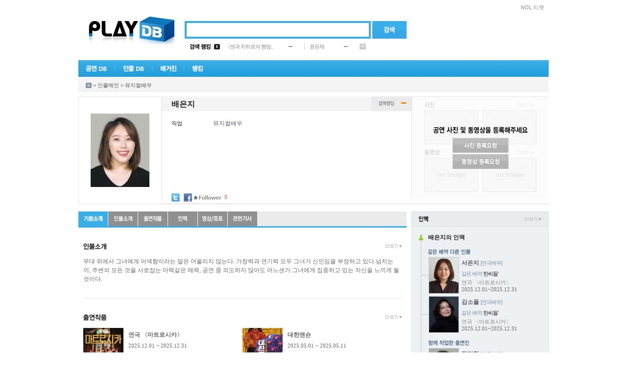

--- FILE ---
content_type: text/html; Charset=euc-kr
request_url: http://www.playdb.co.kr/artistdb/detail.asp?ManNo=3198
body_size: 15963
content:

<!DOCTYPE html PUBLIC "-//W3C//DTD XHTML 1.0 Transitional//EN" "http://www.w3.org/TR/xhtml1/DTD/xhtml1-transitional.dtd">
<html xmlns="http://www.w3.org/1999/xhtml">

<head>
<meta http-equiv="Content-Type" content="text/html; charset=euc-kr" />
<meta http-equiv="X-UA-Compatible" content="IE=10">
<meta name="google-site-verification" content="_3jpZUBsfY_RI-t71fI9ZxlRRKAs7eA78BXU255TO_g" /> 
<link rel="shortcut icon" href="http://ticketimage.interpark.com/TicketImage/playdb/main/favicon.ico">
<title>공연의 모든 것 - 플레이DB</title>
<script type="text/javascript" src="http://ticketimage.interpark.com/TicketImage/playdb/v2013/js/jquery.min.js"></script>
<script type="text/javascript">
	jQuery.noConflict();
	var j$ = jQuery; //jquery $ -> j$ 로 사용
</script>
<script language="javascript" src="/lib/js/prototype.js"></script>
<script type="text/javascript" src="/lib/js/scriptaculous/scriptaculous.js"></script>
<script type="text/javascript" src="/lib/js/main_common.js?v=20250321"></script>

<script language=javascript src="/lib/js/playdb_pcid.js"></script>
<script async src="//pagead2.googlesyndication.com/pagead/js/adsbygoogle.js"></script>
<script>
(adsbygoogle = window.adsbygoogle || []).push({
google_ad_client: "ca-pub-4677000096238885",
enable_page_level_ads: true
});
</script>
<script type="text/javascript">
	var HDSearch = {

		OnKeyDown : function (event)
		{
			// 엔터
			if (event.keyCode == 13) 
			{
				HDSearch.Search();
			}
			else
			{
				if ( c ) return;
				document.AllSearch.HDQuery.style.backgroundImage = "";
				c = true;
				shIe = false;
			}
		}, 

		Search: function()
		{
			if (document.AllSearch.HDQuery.style.backgroundImage == "" || document.AllSearch.HDQuery.style.backgroundImage == "none")
			{
				var sQuery = document.getElementById('HDQuery').value;
				if (sQuery == "") {
					alert("검색어를 입력하세요");
					return;
				}

				var sKindCode = "";
				HDSearch.GoSearch(sKindCode, sQuery);
			}
			else
			{
					location.href = document.AllSearch.action;
			}
		},

		GoSearch: function (sKindCode, sQuery)
		{
			var SEARCH_URL = "/search/Search.asp";
			var sGoUrl = SEARCH_URL + "?KindCode=" + sKindCode + "&Query=" + sQuery;
			location.href = sGoUrl;
		}
    }

    function tourOpen() {
        window.open("https://talk-tour.interpark.com/talk", "TalkTourPC", "width=480, height=790, toolbar=no, menubar=no, scrollbars=no, resizable=no");
    }

    function businessPerson() {
        window.open("https://www.ftc.go.kr/bizCommPop.do?wrkr_no=8248102515&apv_perm_no=", "BusPC", "width=720, height=700, toolbar=no, menubar=no, scrollbars=no, resizable=no");
    }
</script>
<link rel="stylesheet" type="text/css" href="http://ticketimage.interpark.com/TicketImage/uidev/playDB/styles/pages/index.css" />

</head>
<body>
<div id="wrap">
    <!-- 헤더 -->
    <div id="header">
        <!-- topmenu -->
        <div class="topmenu">
			<h2 class="tit">빠른메뉴</h2>
			<ul>
				
					<li class="ticket"><a href="https://tickets.interpark.com/" target="_blank">NOL 티켓</a></li>
				
			</ul>
        </div>
        <!-- //topmenu -->
        
        <!-- 로고 -->
        <div class="logo"><a href="/Index.asp"><img src="http://ticketimage.interpark.com/TicketImage/playdb/2010_renewal/logo.jpg" alt="PlayDB" /></a></div>
        <!-- //로고 -->
        
        <!-- 검색 -->
        <div class="search"> 
		<form name='AllSearch' method='Post' onSubmit="javascript:HDSearch.Search(); return false;">
			<span class="searchbox">
            <input type="text" id="HDQuery" class="input_text" />
            </span>
            <a href="javascript: HDSearch.Search();" onFocus="this.blur()"><input type="image" alt="검색" src="http://ticketimage.interpark.com/TicketImage/playdb/2010_renewal/btn_search.gif" class="btn" /></a>
			<input type="hidden" id="HDKindCode" name="HDKindCode" />
		</form>
        </div>
        <!-- //검색 -->

        <!-- 검색랭킹 -->
        <!-- 금일검색랭킹 레이어 창-->
        
		 <div class="ranking">
            <table width="360" border="0" cellspacing="0" cellpadding="0">
                <tr>
                    <td width="50"><img src="http://ticketimage.interpark.com/TicketImage/playdb/2010_renewal/ranking_title1.gif" alt="검색랭킹" width="43" height="11" /></td>
                    <td width="22"><img src="http://ticketimage.interpark.com/TicketImage/playdb/2010_renewal/ranking_num_01.gif" alt="rank1" width="12" height="11" /></td>
                    <td width="130"><a href="/playdb/playdbDetail.asp?sReqPlayno=223677">〈센과 치히로의 행방..</a></td>
                    <td width="32">
					
					<img src="http://ticketimage.interpark.com/TicketImage/playdb/2010_renewal/ico_rank_same.gif" alt="same" />
					
					</td>
                    <td width="1"><img src="http://ticketimage.interpark.com/TicketImage/playdb/2010_renewal/dot_line.gif" /></td>
                    <td width="10"></td>
                    <td width="70"><a href="/artistdb/detail.asp?ManNo=39735">윤은채</a></td>
                    <td width="32">
					
					<img src="http://ticketimage.interpark.com/TicketImage/playdb/2010_renewal/ico_rank_same.gif" alt="same" />
					
					</td>
                    <td width="13"><img src="http://ticketimage.interpark.com/TicketImage/playdb/2010_renewal/btn_rankmore.gif" width="13" height="12" alt="more" onmouseover="ShowRank_Layer('1');" onmouseout="ShowRank_Layer('2');"/></td>
                </tr>
            </table>
        </div>
		<div class="rankingon" style="display:none;" id="Rank_Layer" onmouseover="ShowRank_Layer('1');" onmouseout="ShowRank_Layer('2');">
            <table width="334" border="0" cellspacing="0" cellpadding="0">
                <tr>
                    <td class="rankingon_title">
                    	<table width="320" border="0" cellspacing="0" cellpadding="0">
                            <tr>
                                <td><a href="/ranking/TotalRanking.asp"><img src="http://ticketimage.interpark.com/TicketImage/playdb/2010_renewal/ranking_title2.gif" alt="금일검색랭킹" /></a></td>
                                <td width="13"><a href="javascript:ShowRank_Layer('2');"><img src="http://ticketimage.interpark.com/TicketImage/playdb/2010_renewal/btn_close.gif" alt="닫기" /></a></td>
                            </tr>
                        </table>
                    </td>
                </tr>
                <tr>
                    <td class="rankinglist">
                    	<table border="0" cellspacing="0" cellpadding="0">
                            <tr>
                                <td width="22">
                                	<!-- 넘버링 -->
                                    <table border="0" cellspacing="0" cellpadding="0">
                                        <tr>
                                            <td height="20"><img src="http://ticketimage.interpark.com/TicketImage/playdb/2010_renewal/ranking_num_01.gif" alt="rank1" /></td>
                                        </tr>
                                        <tr>
                                            <td height="20"><img src="http://ticketimage.interpark.com/TicketImage/playdb/2010_renewal/ranking_num_02.gif" alt="rank2" /></td>
                                        </tr>
                                        <tr>
                                            <td height="20"><img src="http://ticketimage.interpark.com/TicketImage/playdb/2010_renewal/ranking_num_03.gif" alt="rank3" /></td>
                                        </tr>
                                        <tr>
                                            <td height="20"><img src="http://ticketimage.interpark.com/TicketImage/playdb/2010_renewal/ranking_num_04.gif" alt="rank4" /></td>
                                        </tr>
                                        <tr>
                                            <td height="20"><img src="http://ticketimage.interpark.com/TicketImage/playdb/2010_renewal/ranking_num_05.gif" alt="rank5" /></td>
                                        </tr>
                                    </table>
                                    <!-- //넘버링 -->  
                                </td>
                                <td width="175">

							
									
                                	<!-- 공연랭킹 -->
                                    <table border="0" cellspacing="0" cellpadding="0">

							
                                        <tr>
                                            <td width="130" height="20" class="ranking01"><a href="/playdb/PlaydbDetail.asp?sReqPlayNo=223677">〈센과 치히로의 행방..</a></td>
                                            <td align="center">
											
											<img src="http://ticketimage.interpark.com/TicketImage/playdb/2010_renewal/ico_rank_same.gif" alt="same" />
																						
											</td>
                                        </tr>
                            
                                        <tr>
                                            <td width="130" height="20" class="ranking01"><a href="/playdb/PlaydbDetail.asp?sReqPlayNo=224980">임영웅 IM HERO TOUR ..</a></td>
                                            <td align="center">
											
											<img src="http://ticketimage.interpark.com/TicketImage/playdb/2010_renewal/ico_rank_up.gif" alt="up" /> <span class="rank_up">9</span>
																						
											</td>
                                        </tr>
                            
                                        <tr>
                                            <td width="130" height="20" class="ranking01"><a href="/playdb/PlaydbDetail.asp?sReqPlayNo=224812">연극 〈노인의 꿈〉</a></td>
                                            <td align="center">
											
											<img src="http://ticketimage.interpark.com/TicketImage/playdb/2010_renewal/ico_rank_up.gif" alt="up" /> <span class="rank_up">4</span>
																						
											</td>
                                        </tr>
                            
                                        <tr>
                                            <td width="130" height="20" class="ranking01"><a href="/playdb/PlaydbDetail.asp?sReqPlayNo=221943">뮤지컬 〈물랑루즈!〉..</a></td>
                                            <td align="center">
											
											<img src="http://ticketimage.interpark.com/TicketImage/playdb/2010_renewal/ico_rank_up.gif" alt="up" /> <span class="rank_up">11</span>
																						
											</td>
                                        </tr>
                            
                                        <tr>
                                            <td width="130" height="20" class="ranking01"><a href="/playdb/PlaydbDetail.asp?sReqPlayNo=221340">뮤지컬 데스노트(The ..</a></td>
                                            <td align="center">
											
											<img src="http://ticketimage.interpark.com/TicketImage/playdb/2010_renewal/ico_rank_up.gif" alt="up" /> <span class="rank_up">1</span>
																						
											</td>
                                        </tr>
                            
                                    </table>
                                    <!-- //공연랭킹 -->
                                </td>
                                <td width="1" background="http://ticketimage.interpark.com/TicketImage/playdb/2010_renewal/dot_lin2.gif"></td>
                                <td width="10"></td>
                                <td width="126">
                                <!-- 인물랭킹 -->

							
									<table border="0" cellspacing="0" cellpadding="0">
                                        
							
										<tr>
                                            <td width="95" height="20" class="ranking01"><a href="/artistdb/detail.asp?ManNo=39735">윤은채</a></td>
                                            <td align="center">
											
											<img src="http://ticketimage.interpark.com/TicketImage/playdb/2010_renewal/ico_rank_same.gif" alt="same" />
																								
											</td>
                                        </tr>
                            
										<tr>
                                            <td width="95" height="20" class="ranking01"><a href="/artistdb/detail.asp?ManNo=1">까렐 스보보다</a></td>
                                            <td align="center">
											
											<img src="http://ticketimage.interpark.com/TicketImage/playdb/2010_renewal/ico_rank_same.gif" alt="same" />
																								
											</td>
                                        </tr>
                            
										<tr>
                                            <td width="95" height="20" class="ranking01"><a href="/artistdb/detail.asp?ManNo=42013">박승재</a></td>
                                            <td align="center">
											
											<img src="http://ticketimage.interpark.com/TicketImage/playdb/2010_renewal/ico_rank_same.gif" alt="same" />
																								
											</td>
                                        </tr>
                            
										<tr>
                                            <td width="95" height="20" class="ranking01"><a href="/artistdb/detail.asp?ManNo=44482">이희주</a></td>
                                            <td align="center">
											
											<img src="http://ticketimage.interpark.com/TicketImage/playdb/2010_renewal/ico_rank_same.gif" alt="same" />
																								
											</td>
                                        </tr>
                            
										<tr>
                                            <td width="95" height="20" class="ranking01"><a href="/artistdb/detail.asp?ManNo=3913">우창수</a></td>
                                            <td align="center">
											
											<img src="http://ticketimage.interpark.com/TicketImage/playdb/2010_renewal/ico_rank_same.gif" alt="same" />
																								
											</td>
                                        </tr>
                            
                                    </table>
                                <!-- //인물랭킹 -->
                                </td>
                            </tr>
                        </table>
                    </td>
                </tr>
            </table>
        </div>

        <!-- //금일검색랭킹-->
        <!-- //검색랭킹 -->

        <!-- GNB -->
		<div class="gnb_new">
			<ul>
				<li onMouseOver="open_subMenu('1');" onmouseout="hide_subMenu('1');"><a href="/playdb/playdblist.asp?sReqMainCategory=000001"><img id="gnb_img1" src="http://ticketimage.interpark.com/TicketImage/playdb/2010_renewal/gnmenu_01.gif" alt="공연DB" /></a></li>
				<li onMouseOver="open_subMenu('2');" onmouseout="hide_subMenu('2');"><a href="/artistdb/index.asp"><img id="gnb_img2" src="http://ticketimage.interpark.com/TicketImage/playdb/2010_renewal/gnmenu_02.gif" alt=" 인물DB" /></a></li>
				<li onMouseOver="open_subMenu('3');"  onmouseout="hide_subMenu('3');"><a href="/magazine/index.asp"><img id="gnb_img3" src="http://ticketimage.interpark.com/TicketImage/playdb/2010_renewal/gnmenu_03.gif" alt="매거진" /></a></li>
				<li onMouseOver="open_subMenu('6');"  onmouseout="hide_subMenu('6');"><a href="/ranking/TotalRanking.asp"><img id="gnb_img6" src="http://ticketimage.interpark.com/TicketImage/playdb/2010_renewal/gnmenu_07.gif" alt="랭킹" /></a></li>
			</ul>
		</div>

        <!-- 공연DB -->
		<div id="gn_on_new1" style="display:none;"  onMouseOver="open_subMenu('1');" onMouseOut="hide_subMenu('1');">
			<table border="0" cellpadding="0" cellspacing="0" width="130">
				<tr>
					<td>
						<ul class="gn_ont gnbg1">
							<li><a href="/playdb/playdblist.asp?sReqMainCategory=000001">뮤지컬</a></li>
							<li><a href="/playdb/playdblist.asp?sReqMainCategory=000002">연극</a></li>
							<li><a href="/playdb/playdblist.asp?sReqMainCategory=000003">콘서트</a></li>
							<li><a href="/playdb/playdblist.asp?sReqMainCategory=000004">무용</a></li>
							<li><a href="/playdb/playdblist.asp?sReqMainCategory=000005">클래식/오페라</a></li>
							<li><a href="/playdb/playdblist.asp?sReqMainCategory=000006">마술/쇼</a></li>
							<li class="p"><a href="/playdb/playdblist.asp?sReqMainCategory=000007">국악</a></li>
							<li><a href="/playdb/playdblist.asp?sReqMainCategory=000008">해외 뮤지컬</a></li>
							<li class="p"><a href="/playdb/playdblist.asp?sReqMainCategory=000009">해외 연극</a></li>
							<li><a href="/placedb/placedbList.asp?strTab=1&selRegion=099099">공연장</a></li>
							<li><a href="/productiondb/index.asp">제작사</a></li>
							<li><a href="/magazine/CalenderPlayList.asp">공연캘린더</a></li>
						</ul>
					</td>
				</tr>
			</table>
		</div>
        <!-- //공연DB on -->

        <!-- 인물DB on -->
		<div id="gn_on_new2" style="display:none;" onMouseOver="open_subMenu('2');" onMouseOut="hide_subMenu('2');">
			<table border="0" cellpadding="0" cellspacing="0" width="130">
				<tr>
					<td>
			<ul class="gn_ont gnbg2">
				<li><a href="/artistdb/list.asp?code=013003">뮤지컬 배우</a></li>
				<li><a href="/artistdb/list.asp?code=013004">연극 배우</a></li>
				<li><a href="/artistdb/list.asp?code=013001">뮤지션</a></li>
				<li><a href="/artistdb/list.asp?code=013005">클래식 뮤지션</a></li>
				<li><a href="/artistdb/list.asp?code=013006">성악가</a></li>
				<li><a href="/artistdb/list.asp?code=013007">국악인</a></li>
				<li><a href="/artistdb/list.asp?code=013009">무용인</a></li>
				<li class="p"><a href="/artistdb/list.asp?code=013008">예술단체</a></li>
				<li><a href="/artistdb/list.asp?code=013011">제작스태프</a></li>
				<li class="p"><a href="/artistdb/list.asp?code=013012">기획스태프</a></li>
				<li><a href="/artistdb/index_detail.asp">직종별 전체보기</a></li>
			</ul>
					</td>
				</tr>
			</table>
		</div>
        <!-- //인물DB on -->

        <!-- 매거진 on -->
		<div id="gn_on_new3" style="display:none;"  onmouseover="open_subMenu('3');" onMouseOut="hide_subMenu('3');">
			<table border="0" cellpadding="0" cellspacing="0" width="130">
				<tr>
					<td>
						<ul class="gn_ont gnbg3">
							<li class="p"><a href="/magazine/magazine_temp.asp?kindno=ALL">기사 전체보기</a></li>
							<li><a href="/magazine/magazine_temp.asp?kindno=4">현장스케치</a></li>
							<li><a href="/magazine/magazine_temp.asp?kindno=8">인터뷰</a></li>
							<li><a href="/magazine/magazine_temp.asp?kindno=11">스페셜 테마</a></li>
							<li><a href="/magazine/magazine_temp.asp?kindno=2">공연뉴스</a></li>
							<li><a href="/magazine/magazine_temp.asp?kindno=3">리뷰</a></li>
							<li class="p"><a href="/magazine/webtoon_writelist.asp?Type=All">웹툰</a></li>
							<li><a href="/magazine/MovieIndex.asp">영상</a></li>
							<li><a href="/magazine/photogallary.asp">포토갤러리</a></li>
							<li><a href="/magazine/ostlist.asp">OST</a></li>
						</ul>
					</td>
				</tr>
			</table>
		</div>
        <!-- //매거진 on -->

        <!-- 랭킹 on -->
       <div id="gn_on_new6" style="display:none; left:216px;" onMouseOver="open_subMenu('6');" onMouseOut="hide_subMenu('6');">
			<table border="0" cellpadding="0" cellspacing="0" width="175">
				<tr>
					<td>
			            <ul class="gn_ont gnbg6">
				            <li class="p"><a href="/ranking/TotalRanking.asp">DB 검색랭킹</a></li>
				            <li><a href="/ranking/Ticket/TPBoxOffice.asp?KindOfGoods=P&Flag=D">공연예매랭킹</a></li>
			            </ul>
					</td>
				</tr>
			</table>
		</div>
        <!-- //랭킹 on -->
        <!-- //GNB -->
		<div class="serviceall" style="display:none;" id="ServiceLayer">
		
		<h2><img src="http://ticketimage.interpark.com/TicketImage/playdb/2010_renewal/title_serviceall.gif" alt="플레이디비 서비스 전체보기" /></h2>
		<p><a href="javascript:ShowServiceLayer('')"><img src="http://ticketimage.interpark.com/TicketImage/playdb/2010_renewal/btn_close2.gif" class="serviceallbtn" alt="닫기" /></a></p>
		<ul class="st">
			<li class="stilte"><a href="/playdb/playdblist.asp?sReqMainCategory=000001">공연DB</a></li>
			<li><a href="/playdb/playdblist.asp?sReqMainCategory=000001">뮤지컬</a></li>
			<li><a href="/playdb/playdblist.asp?sReqMainCategory=000002">연극</a></li>
			<li><a href="/playdb/playdblist.asp?sReqMainCategory=000003">콘서트</a></li>
			<li><a href="/playdb/playdblist.asp?sReqMainCategory=000004">무용</a></li>
			<li><a href="/playdb/playdblist.asp?sReqMainCategory=000005">클래식/오페라</a></li>
			<li><a href="/playdb/playdblist.asp?sReqMainCategory=000006">마술/쇼</a></li>
			<li class="sbt"><a href="/playdb/playdblist.asp?sReqMainCategory=000007">국악</a></li>
			<li><a href="/playdb/playdblist.asp?sReqMainCategory=000008">해외뮤지컬</a></li>
			<li class="sbt"><a href="/playdb/playdblist.asp?sReqMainCategory=000009">해외연극</a></li>
			<li><a href="/placedb/PlacedbList.asp?strTab=1&selRegion=099099">공연장</a></li>
			<li><a href="/productiondb/index.asp">제작사</a></li>
			<li><a href="/magazine/CalenderPlayList.asp">공연캘린더</a></li>
		</ul>
		<ul>
			<li class="stilte"><a href="/artistdb/index.asp">인물DB</a></li>
			<li><a href="/artistdb/list.asp?code=013003">뮤지컬배우</a></li>
			<li><a href="/artistdb/list.asp?code=013004">연극배우</a></li>
			<li><a href="/artistdb/list.asp?code=013001">뮤지션</a></li>
			<li><a href="/artistdb/list.asp?code=013005">클래식뮤지션</a></li>
			<li><a href="/artistdb/list.asp?code=013006">성악가</a></li>
			<li><a href="/artistdb/list.asp?code=013007">국악인</a></li>
			<li><a href="/artistdb/list.asp?code=013009">무용인</a></li>
			<li class="sbt"><a href="/artistdb/list.asp?code=013008">예술단체</a></li>
			<li><a href="/artistdb/list.asp?code=013011">제작스태프</a></li>
			<li class="sbt"><a href="/artistdb/list.asp?code=013012">기획스태프</a></li>
			<li><a href="/artistdb/index_detail.asp">직종별 전체보기</a></li>
		</ul>
		<ul>
			<li class="stilte"><a href="/magazine/index.asp">매거진</a></li>
			<li class="sbt"><a href="/magazine/magazine_temp.asp?kindno=ALL">기사 전체보기</a></li>
			<li><a href="/magazine/magazine_temp.asp?kindno=4">현장스케치</a></li>
			<li><a href="/magazine/magazine_temp.asp?kindno=8">인터뷰</a></li>
			<li><a href="/magazine/magazine_temp.asp?kindno=11">스페셜테마</a></li>
			<li><a href="/magazine/magazine_temp.asp?kindno=2">공연뉴스</a></li>
			<li><a href="/magazine/magazine_temp.asp?kindno=3">리뷰</a></li>
			<li class="sbt"><a href="/magazine/webtoon_writelist.asp?Type=All">웹툰</a></li>
			<li><a href="/magazine/MovieIndex.asp">영상</a></li>
			<li><a href="/magazine/photogallary.asp">포토갤러리</a></li>
			<li><a href="/magazine/ostlist.asp">OST</a></li>
		</ul>
		<ul>
			<li class="stilte"><a href="/ranking/TotalRanking.asp">랭킹</a></li>
			<li class="sbt"><a href="/ranking/TotalRanking.asp">DB검색랭킹</a></li>
			<li><a href="/ranking/Ticket/TPBoxOffice.asp?KindOfGoods=P&Flag=D">공연 예매랭킹</a></li>
		</ul>
		<ul>
			<li class="stilte"><a href="/doc/info.asp">서비스 이용안내</a></li>
			<li><a href="/doc/content_update.asp">컨텐츠 등록문의</a></li>
			<li class="sbt"><a href="/doc/cooperation.asp">광고제휴문의</a></li>
			<li><a href="/doc/agreement.asp">이용약관</a></li>
		</ul>
	</div>

	<!-- 플디 초이스(우귀)-->
	<div class="choice" id="mainRightBanner" style="position:absolute;visibility:visible;top:167px">
	   
	</div>
    <script type="text/javascript" src="/lib/js/eventBanner_new.js"></script>
    <div class="bannerBox rightWing">
	    <div class="adsbygoogle">	
		    <script type="text/javascript" src="http://addb.interpark.com/RealMedia/ads/adstream_jx.ads/www.playdb.co.kr/ROS/ss/right@Right"></script>
	    </div>
    </div>
    <!-- //플디 초이스(우귀)-->
<SCRIPT LANGUAGE="JavaScript" src="/lib/js/prototype.js"></SCRIPT>

<!-- 로케이션 -->


<script language="javascript" src="./lib/artist_detail.js?v=20250324"></script>
<script language="javascript" src="/lib/js/LayerContent.js"></script>
<script language="JavaScript" src="/lib/js/twitter.js"></script>
<script language=javascript src="/community/lib/js/community_ifm.js"></script>
<script language=javascript src="/community/lib/js/comment.js"></script>
<Script language=javascript src="http://www.playdb.co.kr/event/PlayIcon.asp"></script>	<!--플로팅배너-->

<!-- 자동링크 관련 -->
<script language="javascript" src="/lib/js/prototype.js"></script>
<script language="javascript" src="/lib/js/TXMLRs.js"></script>
<script language="javascript" src="/lib/js/AutoLink.js"></script>

<script type="text/javascript">
	var firstImage = "http://ticketimage.interpark.com/PlayDictionary/DATA/PlayDic/PlayDicUpload/040004/07/01/0400040701_3198_01.531.gif";
	function ChangeManImage(mImg, si)
	{
		if(mImg !="")
		{
			$("manImage").src = mImg;
			$("photo_thum"+si).className = "point";
		}	
		else
		{
			$("manImage").src = firstImage;
			$("photo_thum"+si).className = ""
		}
	}

	function ShowDetail(type)
	{
		if(type=="1")
		{
			$("TicketPowerDetail").style.left = "270px";
			$("TicketPowerDetail").style.display = "block";
		}
		else
		{
			$("TicketPowerDetail").style.display = "none";
		}
	}

	function f_OpenMovieEx(sReqPlayNo, sReqMediaNo, sMovieCategory) {

		var url = "/magazine/MovieView.asp?sReqPlayNo=" + sReqPlayNo + "&sReqKind=" + sMovieCategory + "&sReqMediaNo=" + sReqMediaNo;
		window.location.href = url;
	}

	function f_OpenOst(sReqPlayNo,sReqMediaNo) {
		window.open("/magazine/OstDetail.asp?sReqPlayNo=" + sReqPlayNo + "&sReqKind=017001&sReqMediaNo=" + sReqMediaNo,"popup","width=374,height=500,scrollbars=yes");
	}

	function still_popup(code_)
	{
		window.open("http://www.playdb.co.kr/magazine/PhotoDetail.asp?sReqKind=017002&sReqManNo=" + code_, "still", "width=870, height=640,");
	}

	function ShowStandard(type)
	{
		window.open("TicketPowerStandard.html", "", "width=300, height=458");
	}

	function ShowPowerInf(id, type)
	{
		if(type=="1")
		{
			$(id).style.display="block";
		}
		else
		{
			$(id).style.display="none";
		}
	}

	function f_OpenMediaPopup(sMode, sManNo, sMediaNo, h, w)
	{
		if (sMode == "A"){
			window.open("PopupAlbum.asp?ManNo="+sManNo+"&MediaNo="+sMediaNo, "", "width="+w+", height=" + h);
		}else{
			window.open("PopupMovie.asp?ManNo="+sManNo+"&MediaNo="+sMediaNo, "", "width="+w+", height=" + h);
		}
	}

	function FrameResize(frameId){
		try{
			obj = document.getElementById(frameId);

			if (obj.contentWindow.document.body) 
			{ 
				var innerBody = obj.contentWindow.document.body; 
				var innerHeight = innerBody.scrollHeight - 5;
				obj.style.height = "0px";
				obj.style.height = innerHeight + "px";			
			} 
		}
		catch(err){
		window.status = err.message;
		}
	}

	//티켓케스트 등록
	function fnSetTicketCast() {

			new Ajax.Request("TicketCastWork.asp",
				{
					method:'POST',
					parameters : {MemberCode:'', ManNo:'3198'},
					onLoading : function() {},
					onSuccess : function(returnValue)
					{
						var returnValue = returnValue.responseText;
						if (returnValue == 'Y')
						{
							if (confirm("티켓캐스트에 등록되었습니다. 신청내역을 확인하시겠습니까?"))
							{
								window.open("http://ticket.interpark.com/Ticket/MyTicket/Personal_Main.asp");
							}
						}
						else 	{
							alert('티켓캐스트 등록실패');
						}
					},
					onFailure : function() {
							alert('티켓캐스트 등록실패');
					},
					onComplate : function() {}
			
				});
	}

	window.onload = function() {
		Man_TabChange('3198', '1', '배은지')
	};

</script>

</div>
<div class="location"> <a href="http://playdb.co.kr"><img src="http://ticketimage.interpark.com/TicketImage/playdb/2010_renewal/ico_home.gif" alt="홈" class="btnstyle" /></a> &gt; <a href="http://www.playdb.co.kr/artistdb/index.asp">인물메인</a> &gt; <a href="http://www.playdb.co.kr/artistdb/list.asp?code=013003"> 뮤지컬배우</a></div>
<!-- //로케이션 -->
<!-- 인물상세 정보 -->
<div class="psdetail">
	<div class="psdetail_photo"> <img id="manImage" src="http://ticketimage.interpark.com/PlayDictionary/DATA/PlayDic/PlayDicUpload/040004/07/01/0400040701_3198_01.531.gif" class="mainimg" onError='javascript:this.src="http://ticketimage.interpark.com/TicketImage/playdb/2010_renewal/noimg_ps.gif"'/>
		
			
		 
	</div>
	<div class="psdetail_info">
	
		<!-- 타이틀 -->
		<div class="psdetail_subject">
			<table border="0" cellspacing="0" cellpadding="0">
				<tr>
					<td><span class="title">배은지</span></td>
				</tr>
			</table>
		</div>
		<!-- //타이틀 -->
		<!-- 세부정보 -->
		<div class="detaillist2">
			<dl>
				<!-- 직업 -->
				 
				<dt><strong>직업</strong></dt>
				<dd>뮤지컬배우</dd>
				
				<!-- 데뷔년도 -->
				
				<!-- 생년월일 -->
				
				<!-- 사망일 -->
				
				<!-- 신체조건 -->
				
				<!-- 소속사 -->
				
				<!-- 소속그룹,멤버 -->
				
				</dd>
				<!-- 사이트 -->
				
			</dl>

			<!--SNS 스타로그-->
			<div class="detail_starlog">
				<span class="share_sns">
                    <a href="#" onclick="ShareSNS('twitter', '[플레이디비] 배은지 인물정보', 'http://www.playdb.co.kr/artistdb/detail.asp?ManNo=3198');"><img src="http://ticketimage.interpark.com/TicketImage/playdb/2010_renewal/btn_twitter.gif" class="detailicon" border="0" /></a>
                    <a href="#" onclick="SNSFaceBook('[플레이디비] 배은지 인물정보', 'http://ticketimage.interpark.com/PlayDictionary/DATA/PlayDic/PlayDicUpload/040004/07/01/0400040701_3198_01.531.gif', 'http://www.playdb.co.kr/artistdb/detail.asp?ManNo=3198','뮤지컬배우');"><img src="http://ticketimage.interpark.com/TicketImage/playdb/2010_renewal/btn_facebook.gif"  class="detailicon" border="0" /></a>
				</span>

				
				<span class="starlog">
					<!-- 팔로워가 있을 경우 노출 -->
					
						<img src="http://ticketimage.interpark.com/TicketImage/playdb/2010_renewal/txt_follower.gif" alt="Follower" />
						<strong>9</strong>
					
				</span>
				
			</div>
		</div>
		<!-- //세부정보 -->

		<!-- 티켓파워 상세 -->
		
		
<div class="powerlayer2" style="display:none;" id="TicketPowerDetail" >
	<!-- 인기지수 -->
	<table width="100%" border="0" cellspacing="0" cellpadding="0">
		<tr>
			<td class="title">인기지수&nbsp;<a href="javascript:ShowDetail('2')"><img src="http://ticketimage.interpark.com/TicketImage/playdb/2010_renewal/btn_close3.gif" class="btnstyle" /> </a></td>
		</tr>
		<tr>
			<td>
				<table border="0" cellpadding="0" cellspacing="0" width="100%">
					<tr>
						<td height="16"  width="60" onmouseover="javascript:ShowPowerInf('powerInfo1',1)" onmouseout="javascript:ShowPowerInf('powerInfo1',2)">참여도</td>
						<td>
							<table width="161" border="0" cellpadding="0" cellspacing="0">
								<tr>
									<td height="9" background="http://ticketimage.interpark.com/TicketImage/playdb/detail/graph_gray.gif">
										<table width="0%" border="0" cellpadding="0" cellspacing="0" >
											<tr>
												<td height="9" background="http://ticketimage.interpark.com/TicketImage/playdb/detail/graph.gif"></td>
											</tr>
										</table>
									</td>
								</tr>
							</table>
							<div class="JoinCntDiv" style="display:none; z-index:20; position:absolute;" id="powerInfo1">
								<table border="0" cellpadding="0" cellspacing="0">
									<tr>
										<td class="box">참여 : <strong>0</strong> 회<br />
											(주간방문 300회 기준)</td>
									</tr>
								</table>
							</div>
						</td>
					</tr>
					<tr>
						<td height="16"  width="60" onmouseover="javascript:ShowPowerInf('powerInfo2',1)" onmouseout="javascript:ShowPowerInf('powerInfo2',2)">최근방문</td>
						<td>
							<table width="161" border="0" cellpadding="0" cellspacing="0">
								<tr>
									<td height="9" background="http://ticketimage.interpark.com/TicketImage/playdb/detail/graph_gray.gif">
										<table width="1%" border="0" cellpadding="0" cellspacing="0" >
											<tr>
												<td height="9" background="http://ticketimage.interpark.com/TicketImage/playdb/detail/graph.gif"></td>
											</tr>
										</table>
									</td>
								</tr>
							</table>
							<div class="WeekViewCntDiv" style="display:none; z-index:20; position:absolute;" id="powerInfo2">
								<table border="0" cellpadding="0" cellspacing="0">
									<tr>
										<td class="box">최근방문 : <strong>9</strong> 회<br />
											(주간방문 3,000회 기준)</td>
									</tr>
								</table>
							</div>
						</td>
					</tr>
					<tr>
						<td height="16"  width="60" onmouseover="javascript:ShowPowerInf('powerInfo3',1)" onmouseout="javascript:ShowPowerInf('powerInfo3',2)">누적방문</td>
						<td>
							<table width="161" border="0" cellpadding="0" cellspacing="0">
								<tr>
									<td height="9" background="http://ticketimage.interpark.com/TicketImage/playdb/detail/graph_gray.gif">
										<table width="45%" border="0" cellpadding="0" cellspacing="0" >
											<tr>
												<td height="9" background="http://ticketimage.interpark.com/TicketImage/playdb/detail/graph.gif"></td>
											</tr>
										</table>
										<div class="ViewCntDiv" style="display:none; z-index:20; position:absolute;" id="powerInfo3">
											<table border="0" cellpadding="0" cellspacing="0">
												<tr>
													<td class="box">누적방문 : <strong>13,510</strong> 회<br />
														(누적방문 20,000회 기준)</td>
												</tr>
											</table>
										</div>
									</td>
								</tr>
							</table>
						</td>
					</tr>
				</table>
			</td>
		</tr>
		<tr>
			<td height="8"></td>
		</tr>
	</table>
	<!-- //인기지수 -->
</div>
		<!-- 티켓파워 -->
		<div class="psdetail_power">
				<table width="84" border="0" cellspacing="0" cellpadding="0">
				  <tr>
					<td align="center" onmouseover="ShowDetail('1')" >
						<dl>
							<dt><img src="http://ticketimage.interpark.com/TicketImage/playdb/2010_renewal/title_searchrank.gif" alt="검색랭킹" /></dt>
							<dd><img src="http://ticketimage.interpark.com/TicketImage/playdb/2010_renewal/icon_powernumnone.gif"></dd>
						</dl>
					</td>
				</tr>
			</table>
		</div>
		<!-- //티켓파워 -->
	</div>
	<!-- 공연스틸/동영상-->
		
	<div class="picturelist_noimg2">
		<p><img src="http://ticketimage.interpark.com/TicketImage/playdb/2010_renewal/detail_imgenroll2.gif" border="0" usemap="#imgenroll" />
			<map name="imgenroll" id="imgenroll">
				<area shape="rect" coords="83,117,198,147" href="http://www.playdb.co.kr/doc/content_update.asp" />
				<area shape="rect" coords="83,84,198,114" href="http://www.playdb.co.kr/doc/content_update.asp" />
			</map>
		</p>
	</div>

		
</div>
<!-- //인물상세 정보 -->

<!-- 컨텐츠 -->
<div id="contents">
	<!-- 좌측 컨텐츠-->
	<div class="left">
		<!-- 뮤지션 배너 추가 시작 -->
							
		<!-- //뮤지션 배너 추가 끝 -->

		<!-- 탭 -->		
		<div class="detail_tab">
			<ul>
				<li><a href="javascript:Man_TabChange('3198', '1', '배은지')"><img id="man_Tab1" src="http://ticketimage.interpark.com/TicketImage/playdb/2010_renewal/playdetail_tab1_on.gif" alt="기본소개" /></a></li>
				<li><a href="javascript:Man_TabChange('3198', '2', '배은지')"><img id="man_Tab2"  src="http://ticketimage.interpark.com/TicketImage/playdb/2010_renewal/psdetail_tab2_off.gif" alt="인물소개" /></a></li>
				<li><a href="javascript:Man_TabChange('3198', '3', '배은지')"><img id="man_Tab3"  src="http://ticketimage.interpark.com/TicketImage/playdb/2010_renewal/psdetail_tab3_off.gif" alt="출연작품" /></a></li>
				<li><a href="javascript:Man_TabChange('3198', '4', '배은지')"><img id="man_Tab4"  src="http://ticketimage.interpark.com/TicketImage/playdb/2010_renewal/psdetail_tab4_off.gif" alt="인맥" /></a></li>
				<li><a href="javascript:Man_TabChange('3198', '5', '배은지')"><img id="man_Tab5"  src="http://ticketimage.interpark.com/TicketImage/playdb/2010_renewal/playdetail_tab5_off.gif"  alt="영상/포토" /></a></li>
				<li><a href="javascript:Man_TabChange('3198', '7', '배은지')"><img id="man_Tab7"  src="http://ticketimage.interpark.com/TicketImage/playdb/2010_renewal/playdetail_tab6_off.gif"  alt="관련기사" /></a></li>
			</ul>
		</div>
		<!-- //탭 -->

		<!-- 아이프레임 -->
		<div id="detailcontents" style="display:none">
 			<iframe id="iFrmContent" name="iFrmContent" src="/artistdb/Detail_Content_new.asp?TabKind=2&ManNo=3198" name="myframe" width="100%" height="100%" marginwidth="0" marginheight="0" frameborder="no" scrolling="no" ></iframe>
		</div>

		<div id="baseDiv" style="display:">
		<div id="Content1" class="detail_contents">
			<!-- 인물소개-->
			
			<div class="detail_contentsbox">
				<div class="title">
					<h4><img src="http://ticketimage.interpark.com/TicketImage/playdb/2010_renewal/detail_title_txt11.gif" alt="인물소개" /></h4>
					<a href="#" class="more"><img src="http://ticketimage.interpark.com/TicketImage/playdb/2010_renewal/btn_more.gif" /></a> </div>
				<p>
					무대 위에서 그녀에게 어색함이라는 말은 어울리지 않는다. 가창력과 연기력 모두 그녀가 신인임을 부정하고 있다.넘치는 끼, 주변의 모든 것을 사로잡는 마력같은 매력, 공연 중 의도하지 않아도 어느샌가 그녀에게 집중하고 있는 자신을 느끼게 될 것이다.
				</p>
			</div>	
			

		<div class="detail_contentsbox">
				<div class="title">
					<h4><img src="http://ticketimage.interpark.com/TicketImage/playdb/2010_renewal/detail_title_txt12.gif" alt="출연작품" /></h4>
					<a href="javascript:Man_TabChange('3198','3','배은지')" class="more"><img src="http://ticketimage.interpark.com/TicketImage/playdb/2010_renewal/btn_more.gif" /></a></div>
				<table width="650" border="0" cellspacing="0" cellpadding="0">
			<tr>
						<td width="325" height="120" valign="top">
							<!-- 리스트-->
							<table width="320" border="0" cellspacing="0" cellpadding="0">
								<tr>
									<td width="92"><a href="http://www.playdb.co.kr/playdb/playdbDetail.asp?sReqPlayno=224192"><img src="http://ticketimage.interpark.com/PlayDictionary/DATA/PlayDic/PlayDicUpload/040001/25/11/0400012511_224192_01.240.gif" class="img_size4" onerror="this.src='http://ticketimage.interpark.com/TicketImage/07playdb/noimg_160x200.gif'"/></a></td>
									<td>
										<table width="220" border="0" cellpadding="0" cellspacing="0">
											<tr>
												<td class="ptitle"><a href="http://www.playdb.co.kr/playdb/playdbDetail.asp?sReqPlayno=224192">연극 〈마트로시카〉</a></td>
											</tr>
											<tr>
												<td height="12" class="time">2025.12.01 ~ 2025.12.31</td>
											</tr>
											<tr>
												<td height="12" class="small"><a href="http://www.playdb.co.kr/placedb/PlacedbInfo.asp?PlacecCD=6911">명보아트홀 3층 라온홀</a></td>
											</tr>
											<tr>
												<td>한씨들 역 </td>
											</tr>
											<tr>
												<td height="12">
													<table border="0" cellpadding="0" cellspacing="0">
														<tr>
															<td class="small2"> </td>
															<td class="padding5">
															
															</td>
															<td class="small2"> </td>
															<td class="padding5">
															</td>
														</tr>
													</table>
												</td>
											</tr>
										</table>
									</td>
								</tr>
							</table>
							<!-- //리스트-->
						</td>					
			
						<td width="325" height="120" valign="top">
							<!-- 리스트-->
							<table width="320" border="0" cellspacing="0" cellpadding="0">
								<tr>
									<td width="92"><a href="http://www.playdb.co.kr/playdb/playdbDetail.asp?sReqPlayno=215981"><img src="http://ticketimage.interpark.com/PlayDictionary/DATA/PlayDic/PlayDicUpload/040001/25/04/0400012504_215981_01.050.gif" class="img_size4" onerror="this.src='http://ticketimage.interpark.com/TicketImage/07playdb/noimg_160x200.gif'"/></a></td>
									<td>
										<table width="220" border="0" cellpadding="0" cellspacing="0">
											<tr>
												<td class="ptitle"><a href="http://www.playdb.co.kr/playdb/playdbDetail.asp?sReqPlayno=215981">대한맨숀</a></td>
											</tr>
											<tr>
												<td height="12" class="time">2025.05.01 ~ 2025.05.11</td>
											</tr>
											<tr>
												<td height="12" class="small"><a href="http://www.playdb.co.kr/placedb/PlacedbInfo.asp?PlacecCD=6503">지구인아트홀</a></td>
											</tr>
											<tr>
												<td>오발옥 역 </td>
											</tr>
											<tr>
												<td height="12">
													<table border="0" cellpadding="0" cellspacing="0">
														<tr>
															<td class="small2"> </td>
															<td class="padding5">
															
															</td>
															<td class="small2"> </td>
															<td class="padding5">
															</td>
														</tr>
													</table>
												</td>
											</tr>
										</table>
									</td>
								</tr>
							</table>
							<!-- //리스트-->
						</td>					
			</tr/><tr>
						<td width="325" height="120" valign="top">
							<!-- 리스트-->
							<table width="320" border="0" cellspacing="0" cellpadding="0">
								<tr>
									<td width="92"><a href="http://www.playdb.co.kr/playdb/playdbDetail.asp?sReqPlayno=178230"><img src="http://ticketimage.interpark.com/PlayDictionary/DATA/PlayDic/PlayDicUpload/040001/22/08/0400012208_178230_01.827.gif" class="img_size4" onerror="this.src='http://ticketimage.interpark.com/TicketImage/07playdb/noimg_160x200.gif'"/></a></td>
									<td>
										<table width="220" border="0" cellpadding="0" cellspacing="0">
											<tr>
												<td class="ptitle"><a href="http://www.playdb.co.kr/playdb/playdbDetail.asp?sReqPlayno=178230">결혼전야</a></td>
											</tr>
											<tr>
												<td height="12" class="time">2022.09.07 ~ 2022.09.18</td>
											</tr>
											<tr>
												<td height="12" class="small"><a href="http://www.playdb.co.kr/placedb/PlacedbInfo.asp?PlacecCD=564">대학로 선돌극장</a></td>
											</tr>
											<tr>
												<td>구미주 역 </td>
											</tr>
											<tr>
												<td height="12">
													<table border="0" cellpadding="0" cellspacing="0">
														<tr>
															<td class="small2"> </td>
															<td class="padding5">
															
															</td>
															<td class="small2"> </td>
															<td class="padding5">
															</td>
														</tr>
													</table>
												</td>
											</tr>
										</table>
									</td>
								</tr>
							</table>
							<!-- //리스트-->
						</td>					
			
						<td width="325" height="120" valign="top">
							<!-- 리스트-->
							<table width="320" border="0" cellspacing="0" cellpadding="0">
								<tr>
									<td width="92"><a href="http://www.playdb.co.kr/playdb/playdbDetail.asp?sReqPlayno=127984"><img src="http://ticketimage.interpark.com/PlayDictionary/DATA/PlayDic/PlayDicUpload/040001/18/07/0400011807_127984_01.gif" class="img_size4" onerror="this.src='http://ticketimage.interpark.com/TicketImage/07playdb/noimg_160x200.gif'"/></a></td>
									<td>
										<table width="220" border="0" cellpadding="0" cellspacing="0">
											<tr>
												<td class="ptitle"><a href="http://www.playdb.co.kr/playdb/playdbDetail.asp?sReqPlayno=127984">신우맨숀</a></td>
											</tr>
											<tr>
												<td height="12" class="time">2018.07.18 ~ 2018.07.22</td>
											</tr>
											<tr>
												<td height="12" class="small"><a href="http://www.playdb.co.kr/placedb/PlacedbInfo.asp?PlacecCD=1078">대학로 아름다운 극장</a></td>
											</tr>
											<tr>
												<td>오발옥 역 </td>
											</tr>
											<tr>
												<td height="12">
													<table border="0" cellpadding="0" cellspacing="0">
														<tr>
															<td class="small2"> </td>
															<td class="padding5">
															
															</td>
															<td class="small2"> </td>
															<td class="padding5">
															</td>
														</tr>
													</table>
												</td>
											</tr>
										</table>
									</td>
								</tr>
							</table>
							<!-- //리스트-->
						</td>					
			</tr/><tr>
						<td width="325" height="120" valign="top">
							<!-- 리스트-->
							<table width="320" border="0" cellspacing="0" cellpadding="0">
								<tr>
									<td width="92"><a href="http://www.playdb.co.kr/playdb/playdbDetail.asp?sReqPlayno=123398"><img src="http://ticketimage.interpark.com/PlayDictionary/DATA/PlayDic/PlayDicUpload/040001/18/03/0400011803_123398_01.gif" class="img_size4" onerror="this.src='http://ticketimage.interpark.com/TicketImage/07playdb/noimg_160x200.gif'"/></a></td>
									<td>
										<table width="220" border="0" cellpadding="0" cellspacing="0">
											<tr>
												<td class="ptitle"><a href="http://www.playdb.co.kr/playdb/playdbDetail.asp?sReqPlayno=123398">결혼전야 - 경기 광주</a></td>
											</tr>
											<tr>
												<td height="12" class="time">2018.04.27 ~ 2018.04.28</td>
											</tr>
											<tr>
												<td height="12" class="small"><a href="http://www.playdb.co.kr/placedb/PlacedbInfo.asp?PlacecCD=2361">광주시문화예술의전당 맹사성홀</a></td>
											</tr>
											<tr>
												<td>구미주 역 </td>
											</tr>
											<tr>
												<td height="12">
													<table border="0" cellpadding="0" cellspacing="0">
														<tr>
															<td class="small2"> </td>
															<td class="padding5">
															
															</td>
															<td class="small2"> </td>
															<td class="padding5">
															</td>
														</tr>
													</table>
												</td>
											</tr>
										</table>
									</td>
								</tr>
							</table>
							<!-- //리스트-->
						</td>					
			
						<td width="325" height="120" valign="top">
							<!-- 리스트-->
							<table width="320" border="0" cellspacing="0" cellpadding="0">
								<tr>
									<td width="92"><a href="http://www.playdb.co.kr/playdb/playdbDetail.asp?sReqPlayno=114364"><img src="http://ticketimage.interpark.com/PlayDictionary/DATA/PlayDic/PlayDicUpload/040001/17/09/0400011709_114364_0746.gif" class="img_size4" onerror="this.src='http://ticketimage.interpark.com/TicketImage/07playdb/noimg_160x200.gif'"/></a></td>
									<td>
										<table width="220" border="0" cellpadding="0" cellspacing="0">
											<tr>
												<td class="ptitle"><a href="http://www.playdb.co.kr/playdb/playdbDetail.asp?sReqPlayno=114364">어른동생</a></td>
											</tr>
											<tr>
												<td height="12" class="time">2017.10.06 ~ 2020.03.01</td>
											</tr>
											<tr>
												<td height="12" class="small"><a href="http://www.playdb.co.kr/placedb/PlacedbInfo.asp?PlacecCD=5798">세우아트센터 1관</a></td>
											</tr>
											<tr>
												<td>엄마 역 </td>
											</tr>
											<tr>
												<td height="12">
													<table border="0" cellpadding="0" cellspacing="0">
														<tr>
															<td class="small2"> </td>
															<td class="padding5">
															
															</td>
															<td class="small2"> </td>
															<td class="padding5">
															</td>
														</tr>
													</table>
												</td>
											</tr>
										</table>
									</td>
								</tr>
							</table>
							<!-- //리스트-->
						</td>					
			</tr/><tr>
						<td width="325" height="120" valign="top">
							<!-- 리스트-->
							<table width="320" border="0" cellspacing="0" cellpadding="0">
								<tr>
									<td width="92"><a href="http://www.playdb.co.kr/playdb/playdbDetail.asp?sReqPlayno=112838"><img src="http://ticketimage.interpark.com/PlayDictionary/DATA/PlayDic/PlayDicUpload/040001/17/08/0400011708_112838_01.gif" class="img_size4" onerror="this.src='http://ticketimage.interpark.com/TicketImage/07playdb/noimg_160x200.gif'"/></a></td>
									<td>
										<table width="220" border="0" cellpadding="0" cellspacing="0">
											<tr>
												<td class="ptitle"><a href="http://www.playdb.co.kr/playdb/playdbDetail.asp?sReqPlayno=112838">결혼전야</a></td>
											</tr>
											<tr>
												<td height="12" class="time">2017.08.17 ~ 2017.09.10</td>
											</tr>
											<tr>
												<td height="12" class="small"><a href="http://www.playdb.co.kr/placedb/PlacedbInfo.asp?PlacecCD=1390">대학로 극장 동국</a></td>
											</tr>
											<tr>
												<td>구미주 역 </td>
											</tr>
											<tr>
												<td height="12">
													<table border="0" cellpadding="0" cellspacing="0">
														<tr>
															<td class="small2"> </td>
															<td class="padding5">
															
															</td>
															<td class="small2"> </td>
															<td class="padding5">
															</td>
														</tr>
													</table>
												</td>
											</tr>
										</table>
									</td>
								</tr>
							</table>
							<!-- //리스트-->
						</td>					
			
						<td width="325" height="120" valign="top">
							<!-- 리스트-->
							<table width="320" border="0" cellspacing="0" cellpadding="0">
								<tr>
									<td width="92"><a href="http://www.playdb.co.kr/playdb/playdbDetail.asp?sReqPlayno=73080"><img src="http://ticketimage.interpark.com/PlayDictionary/DATA/PlayDic/PlayDicUpload/040001/15/01/0400011501_73080_015.gif" class="img_size4" onerror="this.src='http://ticketimage.interpark.com/TicketImage/07playdb/noimg_160x200.gif'"/></a></td>
									<td>
										<table width="220" border="0" cellpadding="0" cellspacing="0">
											<tr>
												<td class="ptitle"><a href="http://www.playdb.co.kr/playdb/playdbDetail.asp?sReqPlayno=73080">그대와 영원히</a></td>
											</tr>
											<tr>
												<td height="12" class="time">2015.01.31 ~ 2015.09.29</td>
											</tr>
											<tr>
												<td height="12" class="small"><a href="http://www.playdb.co.kr/placedb/PlacedbInfo.asp?PlacecCD=2039">JH아트홀 (구.아시조극장)</a></td>
											</tr>
											<tr>
												<td>박혜경 역 </td>
											</tr>
											<tr>
												<td height="12">
													<table border="0" cellpadding="0" cellspacing="0">
														<tr>
															<td class="small2">관객 </td>
															<td class="padding5">
															<img src="http://ticketimage.interpark.com/TicketImage/playdb/2010_renewal/star_orange.gif" /><img src="http://ticketimage.interpark.com/TicketImage/playdb/2010_renewal/star_orange.gif" /><img src="http://ticketimage.interpark.com/TicketImage/playdb/2010_renewal/star_orange.gif" /><img src="http://ticketimage.interpark.com/TicketImage/playdb/2010_renewal/star_orange.gif" /><img src="http://ticketimage.interpark.com/TicketImage/playdb/2010_renewal/star_orange.gif" />
															</td>
															<td class="small2"> </td>
															<td class="padding5">
															</td>
														</tr>
													</table>
												</td>
											</tr>
										</table>
									</td>
								</tr>
							</table>
							<!-- //리스트-->
						</td>					
			</tr/><tr>
						<td width="325" height="120" valign="top">
							<!-- 리스트-->
							<table width="320" border="0" cellspacing="0" cellpadding="0">
								<tr>
									<td width="92"><a href="http://www.playdb.co.kr/playdb/playdbDetail.asp?sReqPlayno=68294"><img src="http://ticketimage.interpark.com/PlayDictionary/DATA/PlayDic/PlayDicUpload/040001/14/10/0400011410_68294_011.gif" class="img_size4" onerror="this.src='http://ticketimage.interpark.com/TicketImage/07playdb/noimg_160x200.gif'"/></a></td>
									<td>
										<table width="220" border="0" cellpadding="0" cellspacing="0">
											<tr>
												<td class="ptitle"><a href="http://www.playdb.co.kr/playdb/playdbDetail.asp?sReqPlayno=68294">그대와 영원히</a></td>
											</tr>
											<tr>
												<td height="12" class="time">2014.11.01 ~ 2015.01.31</td>
											</tr>
											<tr>
												<td height="12" class="small"><a href="http://www.playdb.co.kr/placedb/PlacedbInfo.asp?PlacecCD=3014">대학로 라이브 썸데이즈홀 (구.이수스타홀)</a></td>
											</tr>
											<tr>
												<td>박혜경 역 </td>
											</tr>
											<tr>
												<td height="12">
													<table border="0" cellpadding="0" cellspacing="0">
														<tr>
															<td class="small2"> </td>
															<td class="padding5">
															
															</td>
															<td class="small2"> </td>
															<td class="padding5">
															</td>
														</tr>
													</table>
												</td>
											</tr>
										</table>
									</td>
								</tr>
							</table>
							<!-- //리스트-->
						</td>					
			
						<td width="325" height="120" valign="top">
							<!-- 리스트-->
							<table width="320" border="0" cellspacing="0" cellpadding="0">
								<tr>
									<td width="92"><a href="http://www.playdb.co.kr/playdb/playdbDetail.asp?sReqPlayno=61596"><img src="http://ticketimage.interpark.com/PlayDictionary/DATA/PlayDic/PlayDicUpload/040001/14/04/0400011404_61596_011.gif" class="img_size4" onerror="this.src='http://ticketimage.interpark.com/TicketImage/07playdb/noimg_160x200.gif'"/></a></td>
									<td>
										<table width="220" border="0" cellpadding="0" cellspacing="0">
											<tr>
												<td class="ptitle"><a href="http://www.playdb.co.kr/playdb/playdbDetail.asp?sReqPlayno=61596">환상의 커플 for 딜라잇</a></td>
											</tr>
											<tr>
												<td height="12" class="time">2014.06.03 ~ 2014.06.29</td>
											</tr>
											<tr>
												<td height="12" class="small"><a href="http://www.playdb.co.kr/placedb/PlacedbInfo.asp?PlacecCD=257">열린극장</a></td>
											</tr>
											<tr>
												<td>봉순 역 </td>
											</tr>
											<tr>
												<td height="12">
													<table border="0" cellpadding="0" cellspacing="0">
														<tr>
															<td class="small2"> </td>
															<td class="padding5">
															
															</td>
															<td class="small2"> </td>
															<td class="padding5">
															</td>
														</tr>
													</table>
												</td>
											</tr>
										</table>
									</td>
								</tr>
							</table>
							<!-- //리스트-->
						</td>					
			</tr/>
					</tr>
			
				</table>
			</div>	
			<!-- 경력-->
			
			<!-- //경력-->

			<!-- 130312 수상 추가-->
			
			<!-- //수상-->
			

			<!-- 관련기사 -->
			<div class="detail_contentsbox">
				<div class="title">
					<h4><img src="http://ticketimage.interpark.com/TicketImage/playdb/2010_renewal/detail_title_txt4.gif" alt="관련기사" /></h4>
					<span class="count">(<strong>3</strong>)</span> <a href="javascript:Man_TabChange('3198','7','배은지')" class="more"><img src="http://ticketimage.interpark.com/TicketImage/playdb/2010_renewal/btn_more.gif" /></a> </div>
				<table width="650" border="0" cellpadding="0" cellspacing="0">

			
					
					<tr>
						<td class="pd10">
							<table  border="0" cellspacing="0" cellpadding="0">
								<tr>
									<td>
										<table  border="0" cellspacing="0" cellpadding="0">
											<tr>
												<td><a href="/magazine/magazine_temp_view.asp?kindno=2&no=115238" class="ptitle">"어린애인 척 힘들어"…다섯 살 동생의 숨은 사연은</a> <span class="time">2017.12.25<img src="http://ticketimage.interpark.com/TicketImage/playdb/2010_renewal/img_line.gif" class="img_line" />4384 </span></td>
											</tr>
											<tr>
												<td class="none"><a href="/magazine/magazine_temp_view.asp?kindno=2&no=115238">가족뮤지컬 '어른동생' 내년 2월까지 공연
작가 송미경의 동명 단편동화 원작 무대화
"사람은 누구나 어른이며 어린이" 메시지가족뮤지컬 ‘어른동생’의 한 장면(사진=대학로발전소).[이데일리 장병호 기자] 미취학 아동부터 성인까지 전 연령대가 함께 공감할 수 있는 가족뮤지컬 ‘어른동생’이 ..</a>.</td>
											</tr>
										</table>
									</td>
								</tr>
							</table>
						</td>
					</tr>

			<tr><td height="1" class="line"></td></tr>
					
					<tr>
						<td class="pd10">
							<table  border="0" cellspacing="0" cellpadding="0">
								<tr>
									<td>
										<table  border="0" cellspacing="0" cellpadding="0">
											<tr>
												<td><a href="/magazine/magazine_temp_view.asp?kindno=4&no=892" class="ptitle"><환상의 커플> 시즌2, “안나조의 진정한 사랑 찾기”</a> <span class="time">2012.07.30<img src="http://ticketimage.interpark.com/TicketImage/playdb/2010_renewal/img_line.gif" class="img_line" />10716 </span></td>
											</tr>
											<tr>
												<td class="none"><a href="/magazine/magazine_temp_view.asp?kindno=4&no=892">“꼬라지 하고는~” 등의 유행어를 낳으며 2006년 큰 인기를 모은 주말 드라마 ‘환상의 커플’이 더욱 새로워진 뮤지컬로 시즌 2 공연을 시작했다. 지난 해 초연한 뮤지컬 &lt;환상의 커플&gt;은 기억상실증에 걸린 오만한 재벌 상속녀 안나조와 열심히 살아가는 억척스러운 남자 장철수의 좌충우돌 ..</a>.</td>
											</tr>
										</table>
									</td>
								</tr>
							</table>
						</td>
					</tr>

			
				</table>
			</div>
			<!-- 관련 기사 -->
			
		</div>
	</div>
	</div>
	<!-- //좌측 컨텐츠-->

	<!-- 우측 컨텐츠-->
	<div class="right">

		<!-- 인맥 -->
		<table border="0" cellspacing="0" cellpadding="0">
			<tr>
				<td>
					<div id="detail_root">
						<iframe id="rightFrm" name="rightFrm" src="Right_Content.asp?ManNo=3198&ManName=배은지" width="100%" height="100%" marginwidth="0" marginheight="0" frameborder="no" scrolling="no" onload="window.FrameResize('rightFrm')"></iframe>
					</div>
			</td>
			</tr>
		<!-- 인맥 -->
		<!-- 랭킹 -->
		<tr><td>
		
		<div class="rightbox">
			<div class="rightbox_title">
				<h3><img src="http://ticketimage.interpark.com/TicketImage/playdb/2010_renewal/pstitle_rank_musical.gif"></h3>
				<p><a href="http://www.playdb.co.kr/ranking/TotalRanking.asp"><img src="http://ticketimage.interpark.com/TicketImage/playdb/2010_renewal/btn_more.gif" class="more" /></a></p>
			</div>
			<div class="rightbox_list">
		
		
				<table width="250" border="0" align="center" cellpadding="0" cellspacing="0">
					<tr>
						<td width="70" height="80" valign="top"><a href="http://www.playdb.co.kr/artistdb/detail.asp?ManNo=39735"><img src="http://ticketimage.interpark.com/PlayDictionary/DATA/PlayDic/PlayDicUpload/040004/16/06/0400041606_39735_02.gif" class="img_size1" onError='javascript:this.src="http://ticketimage.interpark.com/TicketImage/playdb/2010_renewal/noimg_ps.gif"'/></a></td>
						<td width="18" valign="top"><img src="http://ticketimage.interpark.com/TicketImage/playdb/2010_renewal/ranking_num_01.gif" alt="rank1" width="12" height="11" /></td>
						<td valign="top">
							<table width="164" border="0" cellpadding="0" cellspacing="0">
								<tr>
									<td valign="top">
										<table width="164" border="0" cellspacing="0" cellpadding="0">
											<tr>
												<td class="plist2"><a href="http://www.playdb.co.kr/artistdb/detail.asp?ManNo=39735">윤은채</a></td>
												<td width="40" align="center">
												<img src="http://ticketimage.interpark.com/TicketImage/playdb/2010_renewal/ico_rank_same.gif" alt="same" />
												</td>
											</tr>
										</table>
									</td>
								</tr>
								<tr>
									<td height="25">
									
								</tr>
								<tr>
									<td class="person_info">
										
									</td>
								</tr>
							</table>
						</td>
					</tr>
				</table>
		
				<table width="250" border="0" cellspacing="0" cellpadding="0" class="topline">

		
					<tr>
						<td width="20"><img src="http://ticketimage.interpark.com/TicketImage/playdb/2010_renewal/ranking_num_02.gif" alt="rank2" width="12" height="11" /></td>
						<td class="ranktxt"><a href="http://www.playdb.co.kr/artistdb/detail.asp?ManNo=3913">우창수</a></td>
						<td width="40" align="center">
							<img src="http://ticketimage.interpark.com/TicketImage/playdb/2010_renewal/ico_rank_up.gif" alt="up" />
							<span class="rank_up">	3</span>
							
						</td>
					</tr>
		
					<tr>
						<td width="20"><img src="http://ticketimage.interpark.com/TicketImage/playdb/2010_renewal/ranking_num_03.gif" alt="rank2" width="12" height="11" /></td>
						<td class="ranktxt"><a href="http://www.playdb.co.kr/artistdb/detail.asp?ManNo=56381">박초록</a></td>
						<td width="40" align="center">
							<img src="http://ticketimage.interpark.com/TicketImage/playdb/2010_renewal/ico_rank_up.gif" alt="up" />
							<span class="rank_up">	5</span>
							
						</td>
					</tr>
		
					<tr>
						<td width="20"><img src="http://ticketimage.interpark.com/TicketImage/playdb/2010_renewal/ranking_num_04.gif" alt="rank2" width="12" height="11" /></td>
						<td class="ranktxt"><a href="http://www.playdb.co.kr/artistdb/detail.asp?ManNo=36709">배나라</a></td>
						<td width="40" align="center">
							<img src="http://ticketimage.interpark.com/TicketImage/playdb/2010_renewal/ico_rank_up.gif" alt="up" />
							<span class="rank_up">	21</span>
							
						</td>
					</tr>
		
					<tr>
						<td width="20"><img src="http://ticketimage.interpark.com/TicketImage/playdb/2010_renewal/ranking_num_05.gif" alt="rank2" width="12" height="11" /></td>
						<td class="ranktxt"><a href="http://www.playdb.co.kr/artistdb/detail.asp?ManNo=18920">김준수</a></td>
						<td width="40" align="center">
							<img src="http://ticketimage.interpark.com/TicketImage/playdb/2010_renewal/ico_rank_up.gif" alt="up" />
							<span class="rank_up">	5</span>
							
						</td>
					</tr>
		
				</table>
			</div>
		</div>
		<!-- //랭킹 -->
            <p><a href="http://www.playdb.co.kr/doc/content_update.asp"><img src="http://ticketimage.interpark.com/TicketImage/playdb/2010_renewal/bn_info.gif" /></a></p>
		</td></tr>
	</table>
		<div class="bannerBox rightSide">
			<div class="adsbygoogle">
				<!-- 개발 시 img태그 제거 및 adsbygoogle div 영역 위치 -->
				<iframe width=280 height=250 noresize scrolling=no frameborder=0 marginheight=0 marginwidth=0 src="http://addb.interpark.com/RealMedia/ads/adstream_sx.ads/www.playdb.co.kr/ROS/menu/rectangle/out@Frame2"></iframe>
			</div>
		</div>
	</div>
	<!-- //우측 컨텐츠-->
	<div class="clear"></div>
</div>

<script type="text/javascript">

	function CloseEvent()
	{
		$("floatingBanner").style.display = "none";
	}
	function goEventPage()
	{
		location.href="http://www.playdb.co.kr/event/Event_ReViewApplicationView.asp?sReqNo=5&sReqSeq=59";
	}

</script>
<!-- //컨텐츠 -->

	<div class="bannerBox footerAbove">
			<div class="adsbygoogle">
				<iframe width=960 height=90 noresize scrolling=no frameborder=0 marginheight=0 marginwidth=0 src="http://addb.interpark.com/RealMedia/ads/adstream_sx.ads/www.playdb.co.kr/ROS/bottom@Bottom"></iframe>
			</div>
	</div>
	<div class="clear"></div>
	
	<div style="padding:7px 0 50px 0; text-align:center; color:#888888; letter-spacing:-1px;">
		플레이DB의 모든 공연DB는 다음 등 포털사이트 공연정보로 연동되고 있습니다.
		<br/>[2023년 이후로 네이버 연동 서비스는 종료 되었습니다.]
	</div>
	
	
<script src="/Common/TPMobileFooter.js" defer="defer" type="text/javascript"></script>

</div>
</div>
<script type="text/javascript">
    const script = document.createElement('script');
    const now = new Date();
    script.src = "https://tickets.interpark.com/mf/static/legacy/app.js?v="+now.getFullYear()+(now.getMonth() + 1).toString().padStart(2, '0')+now.getDate().toString().padStart(2, '0')+now.getHours().toString().padStart(2, '0')+now.getMinutes().toString().padStart(2, '0');
    script.setAttribute("id", "entTicketHeader");
    script.setAttribute("footer", "true");
    script.setAttribute("layout", "desktop");
    script.setAttribute("header", "false");
    script.setAttribute("footer-content", "playdb");
    script.setAttribute("charset", "utf-8");
    document.body.appendChild(script);
</script>
<!-- GA 태깅 -->
<noscript><iframe src="https://www.googletagmanager.com/ns.html?id=GTM-5QCJFLB" height="0" width="0" style="display:none;visibility:hidden"></iframe></noscript>
</body>
<script type="text/javascript" src="//www.playdb.co.kr/common/GA_Tracking/GA_Tracking.js"></script>
</html>


--- FILE ---
content_type: text/html
request_url: http://www.playdb.co.kr/artistdb/Detail_Content_new.asp?TabKind=2&ManNo=3198
body_size: 1192
content:
<SCRIPT LANGUAGE="JavaScript" src="/lib/js/prototype.js"></SCRIPT>


<script language="javascript" src="./lib/artist_detail.js"></script>
<script language="javascript" src="/lib/js/LayerContent.js"></script>
<script language=javascript src="/community/lib/js/community_ifm.js"></script>
<script language=javascript src="/community/lib/js/comment.js"></script>
<Script language=javascript src="http://www.playdb.co.kr/event/PlayIcon.asp"></script>	<!--�÷��ù��-->

<!-- �ڵ���ũ ���� -->
<script language=javascript src="http://ticketimage.interpark.com/TicketImage/playdb/v2013/js/jquery.min.js"></script>
<script language="javascript" src="/lib/js/prototype.js"></script>
<script language="javascript" src="/lib/js/TXMLRs.js"></script>
<script language="javascript" src="/lib/js/AutoLink.js"></script>
<script language=javascript src="/community/lib/js/community_ifm.js"></script>

<script language=javascript>
var strMemberId="";
if ("2" == "8")
{	
	window.onload = function (){parent.resize_iframe(document.body.scrollHeight+20,"");}
}
else if("2" == "0")
{
	window.onload = function (){parent.resize_iframe(document.body.scrollHeight+20,"iFrmEvent");}
}
else 
{
	window.onload = function (){parent.resize_iframe(document.body.scrollHeight+20,"");}
}
</script>

<link rel="stylesheet" type="text/css" href="http://ticketimage.interpark.com/TicketImage/uidev/playDB/styles/pages/index.css" />

<div id="Content1" class="detail_contents">
			<!-- �ι��Ұ�-->
			
			<div class="detail_contentsbox">
				<div class="title">
					<h4><img src="http://ticketimage.interpark.com/TicketImage/playdb/2010_renewal/detail_title_txt11.gif" alt="�ι��Ұ�" /></h4>
					</div>
				<p>	
					���� ������ �׳࿡�� ������̶�� ���� ��︮�� �ʴ´�. ��â�°� ����� ��� �׳డ �������� �����ϰ� �ִ�.��ġ�� ��, �ֺ��� ��� ���� ������ ���°��� �ŷ�, ���� �� �ǵ����� �ʾƵ� ������� �׳࿡�� �����ϰ� �ִ� �ڽ��� ������ �� ���̴�.
				</p>
			</div>	
			
			<!-- ���-->
			
			<!-- //���-->
			<!-- ���� -->
			
			<!-- //����-->


    
			<!-- //�з�-->

			

--- FILE ---
content_type: text/html
request_url: http://www.playdb.co.kr/artistdb/Right_Content.asp?ManNo=3198&ManName=%B9%E8%C0%BA%C1%F6
body_size: 2725
content:
<SCRIPT LANGUAGE="JavaScript" src="/lib/js/prototype.js"></SCRIPT>

<!DOCTYPE html PUBLIC "-//W3C//DTD XHTML 1.0 Transitional//EN" "http://www.w3.org/TR/xhtml1/DTD/xhtml1-transitional.dtd">
<html xmlns="http://www.w3.org/1999/xhtml">
<head>
<meta http-equiv="Content-Type" content="text/html; charset=euc-kr" />
<title>공연의 모든 것 - 플레이DB</title>
<link rel="stylesheet" type="text/css" href="http://ticketimage.interpark.com/TicketImage/uidev/playDB/styles/pages/index.css" />
</head>
<body>
<script type="text/javascript">
//window.onload = function (){resizeTo(document.body.scrollWidth, document.body.scrollHeight);  }
</script>
<!-- 인맥 -->
<div class="rightboxps">
	<div class="rightboxps_title">
		<h3><img src="http://ticketimage.interpark.com/TicketImage/playdb/2010_renewal/dtitle_psroot.gif" alt="인맥" /></h3>
		<p><a href="javascript:parent.Man_TabChange('3198','4','배은지')" target="_parent"><img src="http://ticketimage.interpark.com/TicketImage/playdb/2010_renewal/btn_more.gif" class="more" /></a></p>
	</div>
	<div class="rightboxps_list">
		<table width="250" border="0" cellspacing="0" cellpadding="0">
			<tr>
				<td>
					<table width="250" border="0" cellspacing="0" cellpadding="0">
						<tr>
							<td width="19" class="psroot_linebg"><img src="http://ticketimage.interpark.com/TicketImage/playdb/2010_renewal/ico_ps.gif" width="9" height="11" /></td>
							<td class="psroot_title">배은지의 인맥</td>
						</tr>
					</table>
				</td>
			</tr>
			<tr>
				<td>
					<table width="250" border="0" cellspacing="0" cellpadding="0">
						<tr>
							<td width="5" valign="bottom" class="psroot_linebg">
								<table width="5" border="0" cellspacing="0" cellpadding="0">
									<tr>
										<td class="psroot_linebgbt">&nbsp;</td>
									</tr>
								</table>
							</td>
							<td>

													
								<!-- 같은배역 다른인물-->								
								
								<table width="245" border="0" cellspacing="0" cellpadding="0">
									<tr>
										<td class="psroot_subtitle"><img src="http://ticketimage.interpark.com/TicketImage/playdb/2010_renewal/dtitle_root_1.gif" alt="같은배역 다른 인물" /></td>
									</tr>
									<tr>
										<td>
										
											<table width="245" border="0" cellspacing="0" cellpadding="0">
												<tr>
													<td width="75" height="75" class="psroot_imgbox"><a href="http://www.playdb.co.kr/artistdb/detail.asp?ManNo=48347" target="_parent"><img src="http://ticketimage.interpark.com/PlayDictionary/DATA/PlayDic/PlayDicUpload/040004/21/09/0400042109_48347_02.815.gif" class="psroot_img" onerror="this.src='http://ticketimage.interpark.com/TicketImage/playdb/2010_renewal/noimg_ps.gif'"  target="_parent"/></a></td>
													<td width="5"></td>
													<td>
														<table width="160" border="0" cellpadding="0" cellspacing="0">
															<tr>
																<td height="25" class="person_name"><a href="http://www.playdb.co.kr/artistdb/detail.asp?ManNo=48347" target="_parent">서은지</a> <span class="subblue">[연극배우]</span></td>
															</tr>
															<tr>
																<td height="20" class="subblue">같은 배역 <span class="psroot_txts">한씨들'</span> </td>
															</tr>
															<tr>
																<td class="small">연극 〈마트로시카〉</td>
															</tr>
															<tr>
																<td class="time">2025.12.01~2025.12.31</td>
															</tr>
														</table>
													</td>
												</tr>
											</table>
											
											<table width="245" border="0" cellspacing="0" cellpadding="0">
												<tr>
													<td height="5"></td>
												</tr>
											</table>
										
											<table width="245" border="0" cellspacing="0" cellpadding="0">
												<tr>
													<td width="75" height="75" class="psroot_imgbox"><a href="http://www.playdb.co.kr/artistdb/detail.asp?ManNo=55280" target="_parent"><img src="http://ticketimage.interpark.com/PlayDictionary/DATA/PlayDic/PlayDicUpload/040004/25/02/0400042502_55280_02.gif" class="psroot_img" onerror="this.src='http://ticketimage.interpark.com/TicketImage/playdb/2010_renewal/noimg_ps.gif'"  target="_parent"/></a></td>
													<td width="5"></td>
													<td>
														<table width="160" border="0" cellpadding="0" cellspacing="0">
															<tr>
																<td height="25" class="person_name"><a href="http://www.playdb.co.kr/artistdb/detail.asp?ManNo=55280" target="_parent">김소율</a> <span class="subblue">[연극배우]</span></td>
															</tr>
															<tr>
																<td height="20" class="subblue">같은 배역 <span class="psroot_txts">한씨들'</span> </td>
															</tr>
															<tr>
																<td class="small">연극 〈마트로시카〉</td>
															</tr>
															<tr>
																<td class="time">2025.12.01~2025.12.31</td>
															</tr>
														</table>
													</td>
												</tr>
											</table>
										
										</td>
									</tr>
								</table>
								
								<!-- // 같은배역 다른인물-->
								<!-- 함께 작업한 출연진-->

								
								<table width="245" border="0" cellspacing="0" cellpadding="0">
									<tr>
										<td class="psroot_subtitle"><img src="http://ticketimage.interpark.com/TicketImage/playdb/2010_renewal/dtitle_root_2.gif" alt="함께 작업한 출연진" /></td>
									</tr>
									<tr>
										<td>

								
											<table width="245" border="0" cellspacing="0" cellpadding="0">
												<tr>
													<td width="75" height="75" class="psroot_imgbox"><a href="http://www.playdb.co.kr/artistdb/detail.asp?ManNo=14570" target="_parent"><img src="http://ticketimage.interpark.com/PlayDictionary/DATA/PlayDic/PlayDicUpload/040004/09/05/0400040905_14570_02.gif" class="psroot_img" onerror="this.src='http://ticketimage.interpark.com/TicketImage/playdb/2010_renewal/noimg_ps.gif'"  target="_parent"/></a></td>
													<td width="5"></td>
													<td>
														<table width="160" border="0" cellpadding="0" cellspacing="0">
															<tr>
																<td height="25" class="person_name"><a href="http://www.playdb.co.kr/artistdb/detail.asp?ManNo=14570" target="_parent">장인혁</a> <span class="subblue">[연극배우]</span></td>
															</tr>
															<tr>
																<td height="20" class="subblue">함께 출연 <span class="psroot_num">6회</span></td>
															</tr>
															
															<tr>
																<td class="small"><a href="http://www.playdb.co.kr/playdb/playdbDetail.asp?sReqPlayno=73080" target="_parent">그대와 영원히 </a></td>
															</tr>
															
															<tr>
																<td class="small"><a href="http://www.playdb.co.kr/playdb/playdbDetail.asp?sReqPlayno=15629" target="_parent">갬블 인 러브 </a></td>
															</tr>
															
															
															
														</table>
													</td>
												</tr>
											</table>
								
											<table width="245" border="0" cellspacing="0" cellpadding="0">
												<tr>
													<td height="5"></td>
												</tr>
											</table>
								
											<table width="245" border="0" cellspacing="0" cellpadding="0">
												<tr>
													<td width="75" height="75" class="psroot_imgbox"><a href="http://www.playdb.co.kr/artistdb/detail.asp?ManNo=10932" target="_parent"><img src="http://ticketimage.interpark.com/PlayDictionary/DATA/PlayDic/PlayDicUpload/040004/08/09/0400040809_10932_021.640.gif" class="psroot_img" onerror="this.src='http://ticketimage.interpark.com/TicketImage/playdb/2010_renewal/noimg_ps.gif'"  target="_parent"/></a></td>
													<td width="5"></td>
													<td>
														<table width="160" border="0" cellpadding="0" cellspacing="0">
															<tr>
																<td height="25" class="person_name"><a href="http://www.playdb.co.kr/artistdb/detail.asp?ManNo=10932" target="_parent">국지용</a> <span class="subblue">[연극배우]</span></td>
															</tr>
															<tr>
																<td height="20" class="subblue">함께 출연 <span class="psroot_num">4회</span></td>
															</tr>
															
															<tr>
																<td class="small"><a href="http://www.playdb.co.kr/playdb/playdbDetail.asp?sReqPlayno=73080" target="_parent">그대와 영원히 </a></td>
															</tr>
															
															<tr>
																<td class="small"><a href="http://www.playdb.co.kr/playdb/playdbDetail.asp?sReqPlayno=61596" target="_parent">환상의 커플 for 딜라.. </a></td>
															</tr>
															
															
															
														</table>
													</td>
												</tr>
											</table>
								
										</td>
									</tr>
								</table>

								
								<!-- //함께 작업한 출연진-->
								<!-- 함께 작업한 제작진-->
								
								<table width="245" border="0" cellspacing="0" cellpadding="0">
									<tr>
										<td class="psroot_subtitle"><img src="http://ticketimage.interpark.com/TicketImage/playdb/2010_renewal/dtitle_root_3.gif" alt="함께 작업한 제작진" /></td>
									</tr>
									<tr>
										<td>
								
											<table width="245" border="0" cellspacing="0" cellpadding="0">
												<tr>
													<td width="75" height="75" class="psroot_imgbox"><a href="http://www.playdb.co.kr/artistdb/detail.asp?ManNo=26861" target="_parent"><img src="http://ticketimage.interpark.com/PlayDictionary/DATA/PlayDic/PlayDicUpload/040004/11/09/0400041109_26861_02.gif" class="psroot_img" onerror="this.src='http://ticketimage.interpark.com/TicketImage/playdb/2010_renewal/noimg_ps.gif'" /></a></td>
													<td width="5"></td>
													<td>
														<table width="160" border="0" cellpadding="0" cellspacing="0">
															<tr>
																<td height="25" class="person_name"><a href="http://www.playdb.co.kr/artistdb/detail.asp?ManNo=26861" target="_parent">최해주</a> <span class="subblue">[연출]</span></td>
															</tr>
															<tr>
																<td height="20" class="subblue">함께 작업 <span class="psroot_num">6회</span> </td>
															</tr>
															
															<tr>
																<td class="small"><a href="http://www.playdb.co.kr/playdb/playdbDetail.asp?sReqPlayno=224192" target="_parent">연극 〈마트로시카〉 </a></td>
															</tr>
															
															<tr>
																<td class="small"><a href="http://www.playdb.co.kr/playdb/playdbDetail.asp?sReqPlayno=112838" target="_parent">결혼전야 </a></td>
															</tr>
															

														</table>
													</td>
												</tr>
											</table>
								
											<table width="245" border="0" cellspacing="0" cellpadding="0">
												<tr>
													<td height="5"></td>
												</tr>
											</table>
								
											<table width="245" border="0" cellspacing="0" cellpadding="0">
												<tr>
													<td width="75" height="75" class="psroot_imgbox"><a href="http://www.playdb.co.kr/artistdb/detail.asp?ManNo=32934" target="_parent"><img src="http://ticketimage.interpark.com/PlayDictionary/DATA/PlayDic/PlayDicUpload/040004/13/08/0400041308_32934_021.gif" class="psroot_img" onerror="this.src='http://ticketimage.interpark.com/TicketImage/playdb/2010_renewal/noimg_ps.gif'" /></a></td>
													<td width="5"></td>
													<td>
														<table width="160" border="0" cellpadding="0" cellspacing="0">
															<tr>
																<td height="25" class="person_name"><a href="http://www.playdb.co.kr/artistdb/detail.asp?ManNo=32934" target="_parent">최연수</a> <span class="subblue">[조명디자인]</span></td>
															</tr>
															<tr>
																<td height="20" class="subblue">함께 작업 <span class="psroot_num">3회</span> </td>
															</tr>
															
															<tr>
																<td class="small"><a href="http://www.playdb.co.kr/playdb/playdbDetail.asp?sReqPlayno=73080" target="_parent">그대와 영원히 </a></td>
															</tr>
															
															<tr>
																<td class="small"><a href="http://www.playdb.co.kr/playdb/playdbDetail.asp?sReqPlayno=68294" target="_parent">그대와 영원히 </a></td>
															</tr>
															

														</table>
													</td>
												</tr>
											</table>
															

										</td>
									</tr>
								</table>
								
								<!-- //함께 작업한 제작진-->
							</td>
						</tr>
					</table>
				</td>
			</tr>
		</table>
	</div>
</div>
<!-- //인맥 -->

</body>
</html>



--- FILE ---
content_type: text/html
request_url: http://www.playdb.co.kr/artistdb/Right_Content.asp?ManNo=3198&ManName=%B9%E8%C0%BA%C1%F6
body_size: 2725
content:
<SCRIPT LANGUAGE="JavaScript" src="/lib/js/prototype.js"></SCRIPT>

<!DOCTYPE html PUBLIC "-//W3C//DTD XHTML 1.0 Transitional//EN" "http://www.w3.org/TR/xhtml1/DTD/xhtml1-transitional.dtd">
<html xmlns="http://www.w3.org/1999/xhtml">
<head>
<meta http-equiv="Content-Type" content="text/html; charset=euc-kr" />
<title>공연의 모든 것 - 플레이DB</title>
<link rel="stylesheet" type="text/css" href="http://ticketimage.interpark.com/TicketImage/uidev/playDB/styles/pages/index.css" />
</head>
<body>
<script type="text/javascript">
//window.onload = function (){resizeTo(document.body.scrollWidth, document.body.scrollHeight);  }
</script>
<!-- 인맥 -->
<div class="rightboxps">
	<div class="rightboxps_title">
		<h3><img src="http://ticketimage.interpark.com/TicketImage/playdb/2010_renewal/dtitle_psroot.gif" alt="인맥" /></h3>
		<p><a href="javascript:parent.Man_TabChange('3198','4','배은지')" target="_parent"><img src="http://ticketimage.interpark.com/TicketImage/playdb/2010_renewal/btn_more.gif" class="more" /></a></p>
	</div>
	<div class="rightboxps_list">
		<table width="250" border="0" cellspacing="0" cellpadding="0">
			<tr>
				<td>
					<table width="250" border="0" cellspacing="0" cellpadding="0">
						<tr>
							<td width="19" class="psroot_linebg"><img src="http://ticketimage.interpark.com/TicketImage/playdb/2010_renewal/ico_ps.gif" width="9" height="11" /></td>
							<td class="psroot_title">배은지의 인맥</td>
						</tr>
					</table>
				</td>
			</tr>
			<tr>
				<td>
					<table width="250" border="0" cellspacing="0" cellpadding="0">
						<tr>
							<td width="5" valign="bottom" class="psroot_linebg">
								<table width="5" border="0" cellspacing="0" cellpadding="0">
									<tr>
										<td class="psroot_linebgbt">&nbsp;</td>
									</tr>
								</table>
							</td>
							<td>

													
								<!-- 같은배역 다른인물-->								
								
								<table width="245" border="0" cellspacing="0" cellpadding="0">
									<tr>
										<td class="psroot_subtitle"><img src="http://ticketimage.interpark.com/TicketImage/playdb/2010_renewal/dtitle_root_1.gif" alt="같은배역 다른 인물" /></td>
									</tr>
									<tr>
										<td>
										
											<table width="245" border="0" cellspacing="0" cellpadding="0">
												<tr>
													<td width="75" height="75" class="psroot_imgbox"><a href="http://www.playdb.co.kr/artistdb/detail.asp?ManNo=48347" target="_parent"><img src="http://ticketimage.interpark.com/PlayDictionary/DATA/PlayDic/PlayDicUpload/040004/21/09/0400042109_48347_02.815.gif" class="psroot_img" onerror="this.src='http://ticketimage.interpark.com/TicketImage/playdb/2010_renewal/noimg_ps.gif'"  target="_parent"/></a></td>
													<td width="5"></td>
													<td>
														<table width="160" border="0" cellpadding="0" cellspacing="0">
															<tr>
																<td height="25" class="person_name"><a href="http://www.playdb.co.kr/artistdb/detail.asp?ManNo=48347" target="_parent">서은지</a> <span class="subblue">[연극배우]</span></td>
															</tr>
															<tr>
																<td height="20" class="subblue">같은 배역 <span class="psroot_txts">한씨들'</span> </td>
															</tr>
															<tr>
																<td class="small">연극 〈마트로시카〉</td>
															</tr>
															<tr>
																<td class="time">2025.12.01~2025.12.31</td>
															</tr>
														</table>
													</td>
												</tr>
											</table>
											
											<table width="245" border="0" cellspacing="0" cellpadding="0">
												<tr>
													<td height="5"></td>
												</tr>
											</table>
										
											<table width="245" border="0" cellspacing="0" cellpadding="0">
												<tr>
													<td width="75" height="75" class="psroot_imgbox"><a href="http://www.playdb.co.kr/artistdb/detail.asp?ManNo=55280" target="_parent"><img src="http://ticketimage.interpark.com/PlayDictionary/DATA/PlayDic/PlayDicUpload/040004/25/02/0400042502_55280_02.gif" class="psroot_img" onerror="this.src='http://ticketimage.interpark.com/TicketImage/playdb/2010_renewal/noimg_ps.gif'"  target="_parent"/></a></td>
													<td width="5"></td>
													<td>
														<table width="160" border="0" cellpadding="0" cellspacing="0">
															<tr>
																<td height="25" class="person_name"><a href="http://www.playdb.co.kr/artistdb/detail.asp?ManNo=55280" target="_parent">김소율</a> <span class="subblue">[연극배우]</span></td>
															</tr>
															<tr>
																<td height="20" class="subblue">같은 배역 <span class="psroot_txts">한씨들'</span> </td>
															</tr>
															<tr>
																<td class="small">연극 〈마트로시카〉</td>
															</tr>
															<tr>
																<td class="time">2025.12.01~2025.12.31</td>
															</tr>
														</table>
													</td>
												</tr>
											</table>
										
										</td>
									</tr>
								</table>
								
								<!-- // 같은배역 다른인물-->
								<!-- 함께 작업한 출연진-->

								
								<table width="245" border="0" cellspacing="0" cellpadding="0">
									<tr>
										<td class="psroot_subtitle"><img src="http://ticketimage.interpark.com/TicketImage/playdb/2010_renewal/dtitle_root_2.gif" alt="함께 작업한 출연진" /></td>
									</tr>
									<tr>
										<td>

								
											<table width="245" border="0" cellspacing="0" cellpadding="0">
												<tr>
													<td width="75" height="75" class="psroot_imgbox"><a href="http://www.playdb.co.kr/artistdb/detail.asp?ManNo=14570" target="_parent"><img src="http://ticketimage.interpark.com/PlayDictionary/DATA/PlayDic/PlayDicUpload/040004/09/05/0400040905_14570_02.gif" class="psroot_img" onerror="this.src='http://ticketimage.interpark.com/TicketImage/playdb/2010_renewal/noimg_ps.gif'"  target="_parent"/></a></td>
													<td width="5"></td>
													<td>
														<table width="160" border="0" cellpadding="0" cellspacing="0">
															<tr>
																<td height="25" class="person_name"><a href="http://www.playdb.co.kr/artistdb/detail.asp?ManNo=14570" target="_parent">장인혁</a> <span class="subblue">[연극배우]</span></td>
															</tr>
															<tr>
																<td height="20" class="subblue">함께 출연 <span class="psroot_num">6회</span></td>
															</tr>
															
															<tr>
																<td class="small"><a href="http://www.playdb.co.kr/playdb/playdbDetail.asp?sReqPlayno=73080" target="_parent">그대와 영원히 </a></td>
															</tr>
															
															<tr>
																<td class="small"><a href="http://www.playdb.co.kr/playdb/playdbDetail.asp?sReqPlayno=15629" target="_parent">갬블 인 러브 </a></td>
															</tr>
															
															
															
														</table>
													</td>
												</tr>
											</table>
								
											<table width="245" border="0" cellspacing="0" cellpadding="0">
												<tr>
													<td height="5"></td>
												</tr>
											</table>
								
											<table width="245" border="0" cellspacing="0" cellpadding="0">
												<tr>
													<td width="75" height="75" class="psroot_imgbox"><a href="http://www.playdb.co.kr/artistdb/detail.asp?ManNo=10932" target="_parent"><img src="http://ticketimage.interpark.com/PlayDictionary/DATA/PlayDic/PlayDicUpload/040004/08/09/0400040809_10932_021.640.gif" class="psroot_img" onerror="this.src='http://ticketimage.interpark.com/TicketImage/playdb/2010_renewal/noimg_ps.gif'"  target="_parent"/></a></td>
													<td width="5"></td>
													<td>
														<table width="160" border="0" cellpadding="0" cellspacing="0">
															<tr>
																<td height="25" class="person_name"><a href="http://www.playdb.co.kr/artistdb/detail.asp?ManNo=10932" target="_parent">국지용</a> <span class="subblue">[연극배우]</span></td>
															</tr>
															<tr>
																<td height="20" class="subblue">함께 출연 <span class="psroot_num">4회</span></td>
															</tr>
															
															<tr>
																<td class="small"><a href="http://www.playdb.co.kr/playdb/playdbDetail.asp?sReqPlayno=73080" target="_parent">그대와 영원히 </a></td>
															</tr>
															
															<tr>
																<td class="small"><a href="http://www.playdb.co.kr/playdb/playdbDetail.asp?sReqPlayno=61596" target="_parent">환상의 커플 for 딜라.. </a></td>
															</tr>
															
															
															
														</table>
													</td>
												</tr>
											</table>
								
										</td>
									</tr>
								</table>

								
								<!-- //함께 작업한 출연진-->
								<!-- 함께 작업한 제작진-->
								
								<table width="245" border="0" cellspacing="0" cellpadding="0">
									<tr>
										<td class="psroot_subtitle"><img src="http://ticketimage.interpark.com/TicketImage/playdb/2010_renewal/dtitle_root_3.gif" alt="함께 작업한 제작진" /></td>
									</tr>
									<tr>
										<td>
								
											<table width="245" border="0" cellspacing="0" cellpadding="0">
												<tr>
													<td width="75" height="75" class="psroot_imgbox"><a href="http://www.playdb.co.kr/artistdb/detail.asp?ManNo=26861" target="_parent"><img src="http://ticketimage.interpark.com/PlayDictionary/DATA/PlayDic/PlayDicUpload/040004/11/09/0400041109_26861_02.gif" class="psroot_img" onerror="this.src='http://ticketimage.interpark.com/TicketImage/playdb/2010_renewal/noimg_ps.gif'" /></a></td>
													<td width="5"></td>
													<td>
														<table width="160" border="0" cellpadding="0" cellspacing="0">
															<tr>
																<td height="25" class="person_name"><a href="http://www.playdb.co.kr/artistdb/detail.asp?ManNo=26861" target="_parent">최해주</a> <span class="subblue">[연출]</span></td>
															</tr>
															<tr>
																<td height="20" class="subblue">함께 작업 <span class="psroot_num">6회</span> </td>
															</tr>
															
															<tr>
																<td class="small"><a href="http://www.playdb.co.kr/playdb/playdbDetail.asp?sReqPlayno=224192" target="_parent">연극 〈마트로시카〉 </a></td>
															</tr>
															
															<tr>
																<td class="small"><a href="http://www.playdb.co.kr/playdb/playdbDetail.asp?sReqPlayno=112838" target="_parent">결혼전야 </a></td>
															</tr>
															

														</table>
													</td>
												</tr>
											</table>
								
											<table width="245" border="0" cellspacing="0" cellpadding="0">
												<tr>
													<td height="5"></td>
												</tr>
											</table>
								
											<table width="245" border="0" cellspacing="0" cellpadding="0">
												<tr>
													<td width="75" height="75" class="psroot_imgbox"><a href="http://www.playdb.co.kr/artistdb/detail.asp?ManNo=32934" target="_parent"><img src="http://ticketimage.interpark.com/PlayDictionary/DATA/PlayDic/PlayDicUpload/040004/13/08/0400041308_32934_021.gif" class="psroot_img" onerror="this.src='http://ticketimage.interpark.com/TicketImage/playdb/2010_renewal/noimg_ps.gif'" /></a></td>
													<td width="5"></td>
													<td>
														<table width="160" border="0" cellpadding="0" cellspacing="0">
															<tr>
																<td height="25" class="person_name"><a href="http://www.playdb.co.kr/artistdb/detail.asp?ManNo=32934" target="_parent">최연수</a> <span class="subblue">[조명디자인]</span></td>
															</tr>
															<tr>
																<td height="20" class="subblue">함께 작업 <span class="psroot_num">3회</span> </td>
															</tr>
															
															<tr>
																<td class="small"><a href="http://www.playdb.co.kr/playdb/playdbDetail.asp?sReqPlayno=73080" target="_parent">그대와 영원히 </a></td>
															</tr>
															
															<tr>
																<td class="small"><a href="http://www.playdb.co.kr/playdb/playdbDetail.asp?sReqPlayno=68294" target="_parent">그대와 영원히 </a></td>
															</tr>
															

														</table>
													</td>
												</tr>
											</table>
															

										</td>
									</tr>
								</table>
								
								<!-- //함께 작업한 제작진-->
							</td>
						</tr>
					</table>
				</td>
			</tr>
		</table>
	</div>
</div>
<!-- //인맥 -->

</body>
</html>



--- FILE ---
content_type: text/html; charset=utf-8
request_url: https://www.google.com/recaptcha/api2/aframe
body_size: 268
content:
<!DOCTYPE HTML><html><head><meta http-equiv="content-type" content="text/html; charset=UTF-8"></head><body><script nonce="DffRYOtdnPt_jNR9Wk3iLw">/** Anti-fraud and anti-abuse applications only. See google.com/recaptcha */ try{var clients={'sodar':'https://pagead2.googlesyndication.com/pagead/sodar?'};window.addEventListener("message",function(a){try{if(a.source===window.parent){var b=JSON.parse(a.data);var c=clients[b['id']];if(c){var d=document.createElement('img');d.src=c+b['params']+'&rc='+(localStorage.getItem("rc::a")?sessionStorage.getItem("rc::b"):"");window.document.body.appendChild(d);sessionStorage.setItem("rc::e",parseInt(sessionStorage.getItem("rc::e")||0)+1);localStorage.setItem("rc::h",'1768861256079');}}}catch(b){}});window.parent.postMessage("_grecaptcha_ready", "*");}catch(b){}</script></body></html>